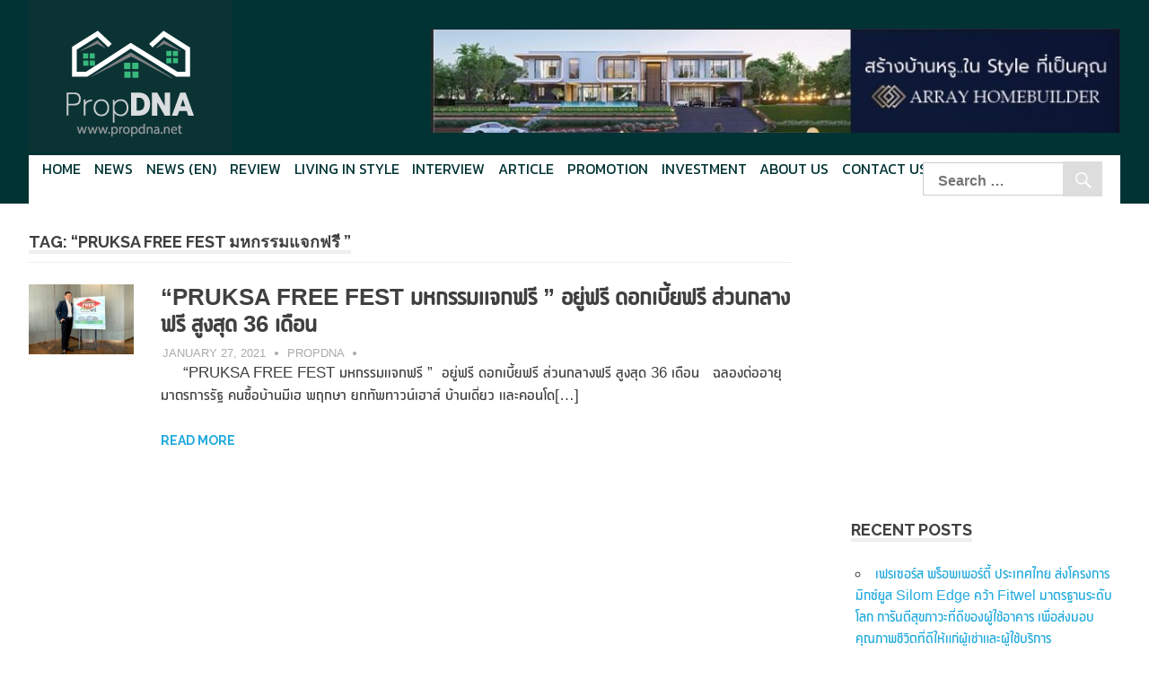

--- FILE ---
content_type: text/html; charset=UTF-8
request_url: https://www.propdna.net/tag/pruksa-free-fest-%E0%B8%A1%E0%B8%AB%E0%B8%81%E0%B8%A3%E0%B8%A3%E0%B8%A1%E0%B9%81%E0%B8%88%E0%B8%81%E0%B8%9F%E0%B8%A3%E0%B8%B5
body_size: 8762
content:
<!DOCTYPE html>
<html lang="en-US" prefix="og: http://ogp.me/ns#">
<head>
<meta charset="UTF-8">
<meta name="viewport" content="width=device-width, initial-scale=1">
<link href="https://fonts.googleapis.com/css?family=Kanit:400&amp;subset=thai" rel="stylesheet">
<link rel="profile" href="http://gmpg.org/xfn/11">
<link rel="pingback" href="https://www.propdna.net/xmlrpc.php">
<title>&quot;PRUKSA FREE FEST มหกรรมแจกฟรี &quot; | PropDNA</title>

<!-- All in One SEO Pack 2.3.14.2 by Michael Torbert of Semper Fi Web Design[386,444] -->
<!-- /all in one seo pack -->

<!-- This site is optimized with the Yoast SEO plugin v5.1 - https://yoast.com/wordpress/plugins/seo/ -->
<link rel="canonical" href="https://www.propdna.net/tag/pruksa-free-fest-มหกรรมแจกฟรี" />
<meta property="og:locale" content="en_US" />
<meta property="og:type" content="object" />
<meta property="og:title" content="“PRUKSA FREE FEST มหกรรมแจกฟรี ” Archives - PropDNA" />
<meta property="og:url" content="https://www.propdna.net/tag/pruksa-free-fest-มหกรรมแจกฟรี" />
<meta property="og:site_name" content="PropDNA" />
<meta name="twitter:card" content="summary" />
<meta name="twitter:title" content="“PRUKSA FREE FEST มหกรรมแจกฟรี ” Archives - PropDNA" />
<!-- / Yoast SEO plugin. -->

<link rel='dns-prefetch' href='//www.propdna.net' />
<link rel='dns-prefetch' href='//fonts.googleapis.com' />
<link rel='dns-prefetch' href='//s.w.org' />
<link rel="alternate" type="application/rss+xml" title="PropDNA &raquo; Feed" href="https://www.propdna.net/feed" />
<link rel="alternate" type="application/rss+xml" title="PropDNA &raquo; Comments Feed" href="https://www.propdna.net/comments/feed" />
<link rel="alternate" type="application/rss+xml" title="PropDNA &raquo; “PRUKSA FREE FEST มหกรรมแจกฟรี ” Tag Feed" href="https://www.propdna.net/tag/pruksa-free-fest-มหกรรมแจกฟรี/feed" />
		<script type="text/javascript">
			window._wpemojiSettings = {"baseUrl":"https:\/\/s.w.org\/images\/core\/emoji\/2.2.1\/72x72\/","ext":".png","svgUrl":"https:\/\/s.w.org\/images\/core\/emoji\/2.2.1\/svg\/","svgExt":".svg","source":{"concatemoji":"https:\/\/www.propdna.net\/wp-includes\/js\/wp-emoji-release.min.js?ver=4.7.5"}};
			!function(a,b,c){function d(a){var b,c,d,e,f=String.fromCharCode;if(!k||!k.fillText)return!1;switch(k.clearRect(0,0,j.width,j.height),k.textBaseline="top",k.font="600 32px Arial",a){case"flag":return k.fillText(f(55356,56826,55356,56819),0,0),!(j.toDataURL().length<3e3)&&(k.clearRect(0,0,j.width,j.height),k.fillText(f(55356,57331,65039,8205,55356,57096),0,0),b=j.toDataURL(),k.clearRect(0,0,j.width,j.height),k.fillText(f(55356,57331,55356,57096),0,0),c=j.toDataURL(),b!==c);case"emoji4":return k.fillText(f(55357,56425,55356,57341,8205,55357,56507),0,0),d=j.toDataURL(),k.clearRect(0,0,j.width,j.height),k.fillText(f(55357,56425,55356,57341,55357,56507),0,0),e=j.toDataURL(),d!==e}return!1}function e(a){var c=b.createElement("script");c.src=a,c.defer=c.type="text/javascript",b.getElementsByTagName("head")[0].appendChild(c)}var f,g,h,i,j=b.createElement("canvas"),k=j.getContext&&j.getContext("2d");for(i=Array("flag","emoji4"),c.supports={everything:!0,everythingExceptFlag:!0},h=0;h<i.length;h++)c.supports[i[h]]=d(i[h]),c.supports.everything=c.supports.everything&&c.supports[i[h]],"flag"!==i[h]&&(c.supports.everythingExceptFlag=c.supports.everythingExceptFlag&&c.supports[i[h]]);c.supports.everythingExceptFlag=c.supports.everythingExceptFlag&&!c.supports.flag,c.DOMReady=!1,c.readyCallback=function(){c.DOMReady=!0},c.supports.everything||(g=function(){c.readyCallback()},b.addEventListener?(b.addEventListener("DOMContentLoaded",g,!1),a.addEventListener("load",g,!1)):(a.attachEvent("onload",g),b.attachEvent("onreadystatechange",function(){"complete"===b.readyState&&c.readyCallback()})),f=c.source||{},f.concatemoji?e(f.concatemoji):f.wpemoji&&f.twemoji&&(e(f.twemoji),e(f.wpemoji)))}(window,document,window._wpemojiSettings);
		</script>
		<style type="text/css">
img.wp-smiley,
img.emoji {
	display: inline !important;
	border: none !important;
	box-shadow: none !important;
	height: 1em !important;
	width: 1em !important;
	margin: 0 .07em !important;
	vertical-align: -0.1em !important;
	background: none !important;
	padding: 0 !important;
}
</style>
<link rel='stylesheet' id='apss-font-awesome-css'  href='https://www.propdna.net/wp-content/plugins/accesspress-social-share/css/font-awesome/font-awesome.min.css?ver=4.3.4' type='text/css' media='all' />
<link rel='stylesheet' id='apss-font-opensans-css'  href='//fonts.googleapis.com/css?family=Open+Sans&#038;ver=4.7.5' type='text/css' media='all' />
<link rel='stylesheet' id='apss-frontend-css-css'  href='https://www.propdna.net/wp-content/plugins/accesspress-social-share/css/frontend.css?ver=4.3.4' type='text/css' media='all' />
<link rel='stylesheet' id='easy-facebook-likebox-plugin-styles-css'  href='https://www.propdna.net/wp-content/plugins/easy-facebook-likebox/public/assets/css/public.css?ver=4.3.1' type='text/css' media='all' />
<link rel='stylesheet' id='easy-facebook-likebox-animate-css'  href='https://www.propdna.net/wp-content/plugins/easy-facebook-likebox/public/assets/css/animate.css?ver=4.3.1' type='text/css' media='all' />
<link rel='stylesheet' id='easy-facebook-likebox-popup-styles-css'  href='https://www.propdna.net/wp-content/plugins/easy-facebook-likebox/public/assets/popup/magnific-popup.css?ver=4.3.1' type='text/css' media='all' />
<link rel='stylesheet' id='font-awesome-styles-css'  href='https://www.propdna.net/wp-content/plugins/page-views-count/admin/assets/css/font-awesome.min.css?ver=4.5.0' type='text/css' media='all' />
<link rel='stylesheet' id='a3-pvc-style-css'  href='https://www.propdna.net/wp-content/plugins/page-views-count/assets/css/style.min.css?ver=2.0.5' type='text/css' media='all' />
<link rel='stylesheet' id='poseidon-tether-css-css'  href='https://www.propdna.net/wp-content/themes/poseidon/css/tether.min.css?ver=1565457509' type='text/css' media='all' />
<link rel='stylesheet' id='poseidon-bootstrapcdn-cdn-css'  href='https://www.propdna.net/wp-content/themes/poseidon/css/bootstrap-3.3.7.min.css?ver=3.3.70' type='text/css' media='all' />
<link rel='stylesheet' id='poseidon-swiper-cdn-css'  href='https://www.propdna.net/wp-content/themes/poseidon/css/swiper.min.css?ver=3.4.2' type='text/css' media='all' />
<link rel='stylesheet' id='poseidon-stylesheet-css'  href='https://www.propdna.net/wp-content/themes/poseidon/style.css?ver=1703239574' type='text/css' media='all' />
<style id='poseidon-stylesheet-inline-css' type='text/css'>
.type-post .entry-footer .entry-tags { position: absolute; clip: rect(1px, 1px, 1px, 1px); width: 1px; height: 1px; overflow: hidden; }
</style>
<link rel='stylesheet' id='genericons-css'  href='https://www.propdna.net/wp-content/themes/poseidon/css/genericons/genericons.css?ver=3.4.1' type='text/css' media='all' />
<link rel='stylesheet' id='poseidon-default-fonts-css'  href='//fonts.googleapis.com/css?family=Ubuntu:400,400italic,700,700italic|Raleway:400,700&#038;subset=latin,latin-ext' type='text/css' media='all' />
<link rel='stylesheet' id='rt_frontend_style-css'  href='https://www.propdna.net/wp-content/plugins/automatic-responsive-tables/css/style.css?ver=4.7.5' type='text/css' media='all' />
<!--[if lt IE 9]>
<link rel='stylesheet' id='art_ie_stylesheet-css'  href='https://www.propdna.net/wp-content/plugins/automatic-responsive-tables/css/style-ie.css?ver=4.7.5' type='text/css' media='all' />
<![endif]-->
<script type='text/javascript' src='https://www.propdna.net/wp-includes/js/jquery/jquery.js?ver=1.12.4'></script>
<script type='text/javascript' src='https://www.propdna.net/wp-includes/js/jquery/jquery-migrate.min.js?ver=1.4.1'></script>
<script type='text/javascript' src='https://www.propdna.net/wp-content/plugins/easy-facebook-likebox/public/assets/popup/jquery.magnific-popup.min.js?ver=4.3.1'></script>
<script type='text/javascript' src='https://www.propdna.net/wp-content/plugins/easy-facebook-likebox/public/assets/js/jquery.cookie.js?ver=4.3.1'></script>
<script type='text/javascript' src='https://www.propdna.net/wp-content/plugins/easy-facebook-likebox/public/assets/js/public.js?ver=4.3.1'></script>
<script type='text/javascript'>
/* <![CDATA[ */
var wpgmza_google_api_status = {"message":"Enqueued","code":"ENQUEUED"};
/* ]]> */
</script>
<script type='text/javascript' src='https://www.propdna.net/wp-content/plugins/wp-google-maps/wpgmza_data.js?ver=4.7.5'></script>
<!--[if lt IE 9]>
<script type='text/javascript' src='https://www.propdna.net/wp-content/themes/poseidon/js/html5shiv.min.js?ver=3.7.3'></script>
<![endif]-->
<script type='text/javascript' src='https://www.propdna.net/wp-content/themes/poseidon/js/navigation.js?ver=20170127'></script>
<script type='text/javascript' src='https://www.propdna.net/wp-content/themes/poseidon/js/tether.min.js?ver=1565457509'></script>
<script type='text/javascript' src='https://www.propdna.net/wp-content/themes/poseidon/js/bootstrap-3.3.7.js?ver=3.3.7'></script>
<script type='text/javascript' src='https://www.propdna.net/wp-content/themes/poseidon/js/swiper.jquery.min.js?ver=3.4.2'></script>
<script type='text/javascript' src='https://www.propdna.net/wp-content/plugins/automatic-responsive-tables/js/script.js?ver=4.7.5'></script>
<link rel='https://api.w.org/' href='https://www.propdna.net/wp-json/' />
<link rel="EditURI" type="application/rsd+xml" title="RSD" href="https://www.propdna.net/xmlrpc.php?rsd" />
<link rel="wlwmanifest" type="application/wlwmanifest+xml" href="https://www.propdna.net/wp-includes/wlwmanifest.xml" /> 
<meta name="generator" content="WordPress 4.7.5" />

<!-- This site is using AdRotate v5.8.9.1 to display their advertisements - https://ajdg.solutions/ -->
<!-- AdRotate CSS -->
<style type="text/css" media="screen">
	.g { margin:0px; padding:0px; overflow:hidden; line-height:1; zoom:1; }
	.g img { height:auto; }
	.g-col { position:relative; float:left; }
	.g-col:first-child { margin-left: 0; }
	.g-col:last-child { margin-right: 0; }
	@media only screen and (max-width: 480px) {
		.g-col, .g-dyn, .g-single { width:100%; margin-left:0; margin-right:0; }
	}
</style>
<!-- /AdRotate CSS -->

		<style type="text/css">.recentcomments a{display:inline !important;padding:0 !important;margin:0 !important;}</style>
		<!-- Latest compiled and minified JavaScript -->
<script async src="//pagead2.googlesyndication.com/pagead/js/adsbygoogle.js"></script>
<script>
    (adsbygoogle = window.adsbygoogle || []).push({
        google_ad_client: "ca-pub-1548721443699609",
        enable_page_level_ads: true
    });
</script>
<script type="text/javascript">
		var config = {"siteUrl":"https:\/\/www.propdna.net","isMobile":false,"device":"desktop"}</script>
<!-- Facebook Pixel Code -->
<script>
  !function(f,b,e,v,n,t,s)
	    {if(f.fbq)return;n=f.fbq=function(){n.callMethod?
	      n.callMethod.apply(n,arguments):n.queue.push(arguments)};
  if(!f._fbq)f._fbq=n;n.push=n;n.loaded=!0;n.version='2.0';
  n.queue=[];t=b.createElement(e);t.async=!0;
    t.src=v;s=b.getElementsByTagName(e)[0];
    s.parentNode.insertBefore(t,s)}(window, document,'script',
	      'https://connect.facebook.net/en_US/fbevents.js');
      fbq('init', '2110833842482383');
      fbq('track', 'PageView');
      </script>
<noscript><img height="1" width="1" style="display:none"
  src="https://www.facebook.com/tr?id=2110833842482383&ev=PageView&noscript=1"
/></noscript>
<!-- End Facebook Pixel Code -->
</head>
<body class="archive tag tag-pruksa-free-fest- tag-6401 post-layout-small">
<script>
    (function(i,s,o,g,r,a,m){i['GoogleAnalyticsObject']=r;i[r]=i[r]||function(){
            (i[r].q=i[r].q||[]).push(arguments)},i[r].l=1*new Date();a=s.createElement(o),
        m=s.getElementsByTagName(o)[0];a.async=1;a.src=g;m.parentNode.insertBefore(a,m)
    })(window,document,'script','https://www.google-analytics.com/analytics.js','ga');
    ga('create', 'UA-62166679-4', 'auto');
    ga('send', 'pageview');
</script>
	<div id="page" class="hfeed site">
		<a class="skip-link screen-reader-text" href="#content">Skip to content</a>
				<header id="masthead" class="site-header clearfix" role="banner">
			<div class="header-main container clearfix">
				<div id="logo" class="site-branding hidden-sm hidden-xs clearfix">
										
			<p class="site-title"><a href="https://www.propdna.net/" rel="home">PropDNA</a></p>

							
			<p class="site-description">Smart Your Lifestyle Your Living</p>

						</div><!-- .site-branding -->
				<nav id="main-navigation" class="primary-navigation navigation clearfix" role="navigation">
					<ul id="menu-home" class="main-navigation-menu"><li id="menu-item-41" class="menu-item menu-item-type-post_type menu-item-object-page menu-item-home menu-item-41"><a href="https://www.propdna.net/">Home</a></li>
<li id="menu-item-135" class="menu-item menu-item-type-custom menu-item-object-custom menu-item-135"><a href="/news">News</a></li>
<li id="menu-item-4940" class="menu-item menu-item-type-custom menu-item-object-custom menu-item-4940"><a href="/news-en">News (en)</a></li>
<li id="menu-item-125" class="menu-item menu-item-type-custom menu-item-object-custom menu-item-125"><a href="/property-review">Review</a></li>
<li id="menu-item-151" class="menu-item menu-item-type-custom menu-item-object-custom menu-item-151"><a href="/living-in-style">Living in style</a></li>
<li id="menu-item-152" class="menu-item menu-item-type-custom menu-item-object-custom menu-item-152"><a href="/property-interview">Interview</a></li>
<li id="menu-item-153" class="menu-item menu-item-type-custom menu-item-object-custom menu-item-153"><a href="/article">Article</a></li>
<li id="menu-item-672" class="menu-item menu-item-type-custom menu-item-object-custom menu-item-672"><a href="/promotion">Promotion</a></li>
<li id="menu-item-1168" class="menu-item menu-item-type-custom menu-item-object-custom menu-item-1168"><a href="/investment">Investment</a></li>
<li id="menu-item-68" class="menu-item menu-item-type-post_type menu-item-object-page menu-item-68"><a href="https://www.propdna.net/about-us">About Us</a></li>
<li id="menu-item-69" class="menu-item menu-item-type-post_type menu-item-object-page menu-item-69"><a href="https://www.propdna.net/contact-us">Contact Us</a></li>
</ul>					<div class="site-search hidden-xs hidden-sm">
						
<form role="search" method="get" class="search-form" action="https://www.propdna.net/">
	<label>
		<span class="screen-reader-text">Search for:</span>
		<input type="search" class="search-field"
			placeholder="Search &hellip;"
			value="" name="s"
			title="Search for:" />
	</label>
	<button type="submit" class="search-submit">
		<span class="genericon-search"></span>
		<span class="screen-reader-text">Search</span>
	</button>
</form>
					</div>
				</nav><!-- #main-navigation -->
				<div class="site-leader-board">
					<div class="g g-7"><div class="g-single a-38"><a href="https://array.co.th/" title="https://array.co.th/" rel="nofollow" target="_blank"><img src="https://www.propdna.net/wp-content/uploads/2025/11/759965.jpg" /></a></div></div>				</div>
			</div><!-- .header-main -->
		</header><!-- #masthead -->

						
		<div id="content" class="site-content container clearfix">

	<section id="primary" class="content-area">
		<main id="main" class="site-main" role="main">
					<header class="page-header">
				<h1 class="archive-title">Tag: “PRUKSA FREE FEST มหกรรมแจกฟรี ”</h1>			</header><!-- .page-header -->
						<div id="post-wrapper" class="post-wrapper clearfix">

				<div class="row">
<article id="post-19034" class="post-19034 news type-news status-publish has-post-thumbnail hentry tag-pruksa-free-fest- tag-5620">
	<div class="featured-image col-sm-12 col-md-2">
			<a class="post-thumbnail-small" href="https://www.propdna.net/news/pruksa-free-fest-มหกรรมแจกฟรี-อยู่ฟรี-ดอกเบี้ยฟรี-ส่วนกลางฟรี-สูงสุด-36-เดือน" rel="bookmark">
				<img width="360" height="240" src="https://www.propdna.net/wp-content/uploads/2021/01/k.piya1_-360x240.jpg" class="attachment-poseidon-thumbnail-medium size-poseidon-thumbnail-medium wp-post-image" alt="" srcset="https://www.propdna.net/wp-content/uploads/2021/01/k.piya1_-360x240.jpg 360w, https://www.propdna.net/wp-content/uploads/2021/01/k.piya1_-840x560.jpg 840w, https://www.propdna.net/wp-content/uploads/2021/01/k.piya1_-120x80.jpg 120w, https://www.propdna.net/wp-content/uploads/2021/01/k.piya1_-600x400.jpg 600w" sizes="(max-width: 360px) 100vw, 360px" />			</a>

		</div>
	<div class="col-sm-12 col-md-10">
	<header class="entry-header">
		<h2 class="entry-title"><a href="https://www.propdna.net/news/pruksa-free-fest-มหกรรมแจกฟรี-อยู่ฟรี-ดอกเบี้ยฟรี-ส่วนกลางฟรี-สูงสุด-36-เดือน" rel="bookmark">“PRUKSA FREE FEST มหกรรมแจกฟรี ”    อยู่ฟรี ดอกเบี้ยฟรี ส่วนกลางฟรี สูงสุด 36 เดือน</a></h2>		<div class="entry-meta"><span class="meta-date"><a href="https://www.propdna.net/news/pruksa-free-fest-มหกรรมแจกฟรี-อยู่ฟรี-ดอกเบี้ยฟรี-ส่วนกลางฟรี-สูงสุด-36-เดือน" title="2:55 pm" rel="bookmark"><time class="entry-date published updated" datetime="2021-01-27T14:55:57+00:00">January 27, 2021</time></a></span><span class="meta-author"> <span class="author vcard"><a class="url fn n" href="https://www.propdna.net/author/propdna" title="View all posts by PropDNA" rel="author">PropDNA</a></span></span><span class="meta-category"> </span></div>	</header><!-- .entry-header -->
	<div class="entry-content entry-excerpt clearfix">
		<p>     “PRUKSA FREE FEST มหกรรมแจกฟรี ”  อยู่ฟรี ดอกเบี้ยฟรี ส่วนกลางฟรี สูงสุด 36 เดือน   ฉลองต่ออายุมาตรการรัฐ คนซื้อบ้านมีเฮ พฤกษา ยกทัพทาวน์เฮาส์ บ้านเดี่ยว และคอนโด[&#8230;]</p>
		
		<a href="https://www.propdna.net/news/pruksa-free-fest-มหกรรมแจกฟรี-อยู่ฟรี-ดอกเบี้ยฟรี-ส่วนกลางฟรี-สูงสุด-36-เดือน" class="more-link">Read more</a>

			</div><!-- .entry-content -->
	</div>
</article>
</div>			</div>
					</main><!-- #main -->
	</section><!-- #primary -->

	
	<section id="secondary" class="sidebar widget-area clearfix" role="complementary">

		<aside id="adrotate_widgets-2" class="widget adrotate_widgets clearfix"><div class="g g-3"><div class="g-single a-25"><iframe src="https://www.youtube.com/embed/dJ6m9bCfUZ8?start=9&rel=0&showinfo=0&autoplay=0&mute=1" frameborder="0" allow="encrypted-media" allowfullscreen></iframe></div></div></aside><aside id="adrotate_widgets-3" class="widget adrotate_widgets clearfix"><!-- Either there are no banners, they are disabled or none qualified for this location! --></aside><aside id="easy_facebook_page_plugin-2" class="widget widget_easy_facebook_page_plugin clearfix"><div id="fb-root"></div>
					<script>(function(d, s, id) {
					  var js, fjs = d.getElementsByTagName(s)[0];
					  if (d.getElementById(id)) return;
					  js = d.createElement(s); js.id = id;
					  js.async=true; 
					  js.src = "//connect.facebook.net/en_US/all.js#xfbml=1&appId=395202813876688";
					  fjs.parentNode.insertBefore(js, fjs);
					}(document, 'script', 'facebook-jssdk'));</script> <div class="efbl-like-box 1">
							<img class="efbl-loader" src="https://www.propdna.net/wp-content/plugins/easy-facebook-likebox/public/assets/images/loader.gif" >
							<div class="fb-page" data-animclass="" data-href="https://www.facebook.com/propdna" data-hide-cover=false data-width="300" data-height="" data-show-facepile=true  data-show-posts=true data-adapt-container-width=false data-hide-cta=false data-small-header="false">
							</div> 
							
						</div>
					</aside>		<aside id="recent-posts-2" class="widget widget_recent_entries clearfix">		<div class="widget-header"><h3 class="widget-title">Recent Posts</h3></div>		<ul>
					<li>
				<a href="https://www.propdna.net/%post_type%/เฟรเซอร์ส-พร็อพเพอร์ตี้-ประเทศไทย-ส่งโครงการมิกซ์ยูส-silom-edge-คว้า-fitwel-มาตรฐานระดับโลก-การันตีสุขภาวะที่ดีของผู้ใช้อาคาร-เพื่อส่งมอบคุณภาพชีวิตที่ดีให้แก่ผู้เช่าและผู้ใช้บริการ">เฟรเซอร์ส พร็อพเพอร์ตี้ ประเทศไทย ส่งโครงการมิกซ์ยูส Silom Edge คว้า Fitwel มาตรฐานระดับโลก การันตีสุขภาวะที่ดีของผู้ใช้อาคาร เพื่อส่งมอบคุณภาพชีวิตที่ดีให้แก่ผู้เช่าและผู้ใช้บริการ</a>
						</li>
					<li>
				<a href="https://www.propdna.net/%post_type%/วัน-แบงค็อก-เตรียมเปิดตัว-มิตซูโคชิ-ฟู้ด-เดสติเนชั่น-ระดับเวิลด์คลาส-แห่งแรกในประเทศไทย">วัน แบงค็อก เตรียมเปิดตัว “มิตซูโคชิ” ฟู้ด เดสติเนชั่น ระดับเวิลด์คลาส แห่งแรกในประเทศไทย</a>
						</li>
					<li>
				<a href="https://www.propdna.net/%post_type%/big-dataปฏิวัติวงการอสังหาฯ-สอดรับพฤติกรรมผู้บริโภคยุคดิจิทัล">“Big Data”ปฏิวัติวงการอสังหาฯ สอดรับพฤติกรรมผู้บริโภคยุคดิจิทัล</a>
						</li>
					<li>
				<a href="https://www.propdna.net/%post_type%/lpnรุกตลาดแนวราบพรีเมี่ยม-บูมบ้าน365คาด3ปีรายได้ทะยาน5พันล้าน">LPNรุกตลาดแนวราบพรีเมี่ยม บูมบ้าน365คาด3ปีรายได้ทะยาน5พันล้าน</a>
						</li>
					<li>
				<a href="https://www.propdna.net/%post_type%/terrabkk-จัดงานสัมมนาไขรหัสลับคน-gen-y-จุดเปลี่ยน-อสังหาริมทรัพย์-4-0">TerraBKK จัดงานสัมมนา“ไขรหัสลับคน Gen Y จุดเปลี่ยน อสังหาริมทรัพย์ 4.0”</a>
						</li>
				</ul>
		</aside>		<aside id="recent-comments-2" class="widget widget_recent_comments clearfix"><div class="widget-header"><h3 class="widget-title">Recent Comments</h3></div><ul id="recentcomments"></ul></aside><aside id="archives-2" class="widget widget_archive clearfix"><div class="widget-header"><h3 class="widget-title">Archives</h3></div>		<ul>
			<li><a href='https://www.propdna.net/2024/05'>May 2024</a></li>
	<li><a href='https://www.propdna.net/2018/08'>August 2018</a></li>
	<li><a href='https://www.propdna.net/2018/07'>July 2018</a></li>
	<li><a href='https://www.propdna.net/2018/01'>January 2018</a></li>
	<li><a href='https://www.propdna.net/2017/10'>October 2017</a></li>
	<li><a href='https://www.propdna.net/2017/09'>September 2017</a></li>
		</ul>
		</aside><aside id="categories-2" class="widget widget_categories clearfix"><div class="widget-header"><h3 class="widget-title">Categories</h3></div>		<ul>
	<li class="cat-item cat-item-9"><a href="https://www.propdna.net/category/living-style" >Living Style</a>
</li>
	<li class="cat-item cat-item-8"><a href="https://www.propdna.net/category/property-talk" >Property Talk</a>
</li>
	<li class="cat-item cat-item-1"><a href="https://www.propdna.net/category/uncategorized" >Uncategorized</a>
</li>
	<li class="cat-item cat-item-10"><a href="https://www.propdna.net/category/บทความ" >บทความ</a>
</li>
		</ul>
</aside><aside id="meta-2" class="widget widget_meta clearfix"><div class="widget-header"><h3 class="widget-title">Meta</h3></div>			<ul>
						<li><a rel="nofollow" href="https://www.propdna.net/wp-login.php">Log in</a></li>
			<li><a href="https://www.propdna.net/feed">Entries <abbr title="Really Simple Syndication">RSS</abbr></a></li>
			<li><a href="https://www.propdna.net/comments/feed">Comments <abbr title="Really Simple Syndication">RSS</abbr></a></li>
			<li><a href="https://wordpress.org/" title="Powered by WordPress, state-of-the-art semantic personal publishing platform.">WordPress.org</a></li>			</ul>
			</aside>
	</section><!-- #secondary -->


	</div><!-- #content -->
		<div id="footer" class="footer-wrap">
			<div class='apss-social-share apss-theme-4 clearfix'>
										<div class='apss-facebook apss-single-icon'>
							<a rel='nofollow'  title='Share on Facebook' target='_blank' href='https://www.facebook.com/sharer/sharer.php?u=https://www.propdna.net/news/pruksa-free-fest-%e0%b8%a1%e0%b8%ab%e0%b8%81%e0%b8%a3%e0%b8%a3%e0%b8%a1%e0%b9%81%e0%b8%88%e0%b8%81%e0%b8%9f%e0%b8%a3%e0%b8%b5-%e0%b8%ad%e0%b8%a2%e0%b8%b9%e0%b9%88%e0%b8%9f%e0%b8%a3%e0%b8%b5-%e0%b8%94%e0%b8%ad%e0%b8%81%e0%b9%80%e0%b8%9a%e0%b8%b5%e0%b9%89%e0%b8%a2%e0%b8%9f%e0%b8%a3%e0%b8%b5-%e0%b8%aa%e0%b9%88%e0%b8%a7%e0%b8%99%e0%b8%81%e0%b8%a5%e0%b8%b2%e0%b8%87%e0%b8%9f%e0%b8%a3%e0%b8%b5-%e0%b8%aa%e0%b8%b9%e0%b8%87%e0%b8%aa%e0%b8%b8%e0%b8%94-36-%e0%b9%80%e0%b8%94%e0%b8%b7%e0%b8%ad%e0%b8%99'>
								<div class='apss-icon-block clearfix'>
									<i class='fa fa-facebook'></i>
									<span class='apss-social-text'>Share on Facebook</span>
									<span class='apss-share'>Share</span>
								</div>
															</a>
						</div>
												<div class='apss-twitter apss-single-icon'>
							<a rel='nofollow'  href="https://twitter.com/intent/tweet?text=%E2%80%9CPRUKSA%20FREE%20FEST%20%E0%B8%A1%E0%B8%AB%E0%B8%81%E0%B8%A3%E0%B8%A3%E0%B8%A1%E0%B9%81%E0%B8%88%E0%B8%81%E0%B8%9F%E0%B8%A3%E0%B8%B5%20%E2%80%9D%20%20%20%20%E0%B8%AD%E0%B8%A2%E0%B8%B9%E0%B9%88%E0%B8%9F%E0%B8%A3%E0%B8%B5%20%E0%B8%94%E0%B8%AD%E0%B8%81%E0%B9%80%E0%B8%9A%E0%B8%B5%E0%B9%89%E0%B8%A2%E0%B8%9F%E0%B8%A3%E0%B8%B5%20%E0%B8%AA%E0%B9%88%E0%B8%A7%E0%B8%99%E0%B8%81%E0%B8%A5%E0%B8%B2%E0%B8%87%E0%B8%9F%E0%B8%A3%E0%B8%B5%20%E0%B8%AA%E0%B8%B9%E0%B8%87%E0%B8%AA%E0%B8%B8%E0%B8%94%2036%20%E0%B9%80%E0%B8%94%E0%B8%B7%E0%B8%AD%E0%B8%99&amp;url=https%3A%2F%2Fwww.propdna.net%2Fnews%2Fpruksa-free-fest-%25e0%25b8%25a1%25e0%25b8%25ab%25e0%25b8%2581%25e0%25b8%25a3%25e0%25b8%25a3%25e0%25b8%25a1%25e0%25b9%2581%25e0%25b8%2588%25e0%25b8%2581%25e0%25b8%259f%25e0%25b8%25a3%25e0%25b8%25b5-%25e0%25b8%25ad%25e0%25b8%25a2%25e0%25b8%25b9%25e0%25b9%2588%25e0%25b8%259f%25e0%25b8%25a3%25e0%25b8%25b5-%25e0%25b8%2594%25e0%25b8%25ad%25e0%25b8%2581%25e0%25b9%2580%25e0%25b8%259a%25e0%25b8%25b5%25e0%25b9%2589%25e0%25b8%25a2%25e0%25b8%259f%25e0%25b8%25a3%25e0%25b8%25b5-%25e0%25b8%25aa%25e0%25b9%2588%25e0%25b8%25a7%25e0%25b8%2599%25e0%25b8%2581%25e0%25b8%25a5%25e0%25b8%25b2%25e0%25b8%2587%25e0%25b8%259f%25e0%25b8%25a3%25e0%25b8%25b5-%25e0%25b8%25aa%25e0%25b8%25b9%25e0%25b8%2587%25e0%25b8%25aa%25e0%25b8%25b8%25e0%25b8%2594-36-%25e0%25b9%2580%25e0%25b8%2594%25e0%25b8%25b7%25e0%25b8%25ad%25e0%25b8%2599&amp;"  title='Share on Twitter' target='_blank'>
								<div class='apss-icon-block clearfix'>
									<i class='fa fa-twitter'></i>
									<span class='apss-social-text'>Share on Twitter</span><span class='apss-share'>Tweet</span>
								</div>
															</a>
						</div>
												<div class='apss-google-plus apss-single-icon'>
							<a rel='nofollow'  title='Share on Google Plus' target='_blank' href='https://plus.google.com/share?url=https://www.propdna.net/news/pruksa-free-fest-%e0%b8%a1%e0%b8%ab%e0%b8%81%e0%b8%a3%e0%b8%a3%e0%b8%a1%e0%b9%81%e0%b8%88%e0%b8%81%e0%b8%9f%e0%b8%a3%e0%b8%b5-%e0%b8%ad%e0%b8%a2%e0%b8%b9%e0%b9%88%e0%b8%9f%e0%b8%a3%e0%b8%b5-%e0%b8%94%e0%b8%ad%e0%b8%81%e0%b9%80%e0%b8%9a%e0%b8%b5%e0%b9%89%e0%b8%a2%e0%b8%9f%e0%b8%a3%e0%b8%b5-%e0%b8%aa%e0%b9%88%e0%b8%a7%e0%b8%99%e0%b8%81%e0%b8%a5%e0%b8%b2%e0%b8%87%e0%b8%9f%e0%b8%a3%e0%b8%b5-%e0%b8%aa%e0%b8%b9%e0%b8%87%e0%b8%aa%e0%b8%b8%e0%b8%94-36-%e0%b9%80%e0%b8%94%e0%b8%b7%e0%b8%ad%e0%b8%99'>
								<div class='apss-icon-block clearfix'>
									<i class='fa fa-google-plus'></i>
									<span class='apss-social-text'>Share on Google Plus </span>
									<span class='apss-share'>Share</span>
								</div>
															</a>
						</div>
												<div class='apss-line apss-single-icon'>
							<a rel='nofollow'  title='Line me' target='_blank' href='https://timeline.line.me/social-plugin/share?url=https://www.propdna.net/news/pruksa-free-fest-%e0%b8%a1%e0%b8%ab%e0%b8%81%e0%b8%a3%e0%b8%a3%e0%b8%a1%e0%b9%81%e0%b8%88%e0%b8%81%e0%b8%9f%e0%b8%a3%e0%b8%b5-%e0%b8%ad%e0%b8%a2%e0%b8%b9%e0%b9%88%e0%b8%9f%e0%b8%a3%e0%b8%b5-%e0%b8%94%e0%b8%ad%e0%b8%81%e0%b9%80%e0%b8%9a%e0%b8%b5%e0%b9%89%e0%b8%a2%e0%b8%9f%e0%b8%a3%e0%b8%b5-%e0%b8%aa%e0%b9%88%e0%b8%a7%e0%b8%99%e0%b8%81%e0%b8%a5%e0%b8%b2%e0%b8%87%e0%b8%9f%e0%b8%a3%e0%b8%b5-%e0%b8%aa%e0%b8%b9%e0%b8%87%e0%b8%aa%e0%b8%b8%e0%b8%94-36-%e0%b9%80%e0%b8%94%e0%b8%b7%e0%b8%ad%e0%b8%99#'>
								<div class='apss-icon-block clearfix'>
									<i class='fa fa-line'></i>
									<span class='apss-social-text'>Line me</span>
									<span class='apss-share'>Share</span>
								</div>
							</a>
						</div>
							</div>
		<footer id="colophon" class="site-footer container clearfix" role="contentinfo">
						<div class="footer-menu row">
			<ul id="menu-footer-menu" class="footer-navigation-menu"><li id="menu-item-454" class="menu-item menu-item-type-custom menu-item-object-custom menu-item-454"><a href="/property-review">Review</a></li>
<li id="menu-item-455" class="menu-item menu-item-type-custom menu-item-object-custom menu-item-455"><a href="/news">News</a></li>
<li id="menu-item-4941" class="menu-item menu-item-type-custom menu-item-object-custom menu-item-4941"><a href="/news-en">News (en)</a></li>
<li id="menu-item-457" class="menu-item menu-item-type-custom menu-item-object-custom menu-item-457"><a href="/property-interview">Interview</a></li>
<li id="menu-item-456" class="menu-item menu-item-type-custom menu-item-object-custom menu-item-456"><a href="/living-in-style">Living in Style</a></li>
<li id="menu-item-458" class="menu-item menu-item-type-custom menu-item-object-custom menu-item-458"><a href="/article">Article</a></li>
<li id="menu-item-671" class="menu-item menu-item-type-custom menu-item-object-custom menu-item-671"><a href="/promotion">Promotion</a></li>
<li id="menu-item-1167" class="menu-item menu-item-type-custom menu-item-object-custom menu-item-1167"><a href="/investment">Investment</a></li>
<li id="menu-item-450" class="menu-item menu-item-type-post_type menu-item-object-page menu-item-450"><a href="https://www.propdna.net/about-us">About Us</a></li>
<li id="menu-item-451" class="menu-item menu-item-type-post_type menu-item-object-page menu-item-has-children menu-item-451"><a href="https://www.propdna.net/contact-us">Contact Us</a>
<ul class="sub-menu">
	<li id="menu-item-453" class="menu-item menu-item-type-custom menu-item-object-custom menu-item-453"><a href="https://www.facebook.com/PropDNA/">Facebook</a></li>
	<li id="menu-item-693" class="menu-item menu-item-type-custom menu-item-object-custom menu-item-693"><a href="https://line.me/R/ti/p/@emk8226l">@propdna</a></li>
</ul>
</li>
</ul>			</div>
			<div id="footer-text" class="site-info">
				<div class="row">
					<dev class="copyright">Copyright © 2026 <a href="http://propdna.net/" target="_blank">PropDNA</a>
						<span class="second-line">All Rights Reserved.</span>
					</dev>
				</div>
							</div><!-- .site-info -->
		</footer><!-- #colophon -->
	</div>
</div><!-- #page -->
<script type='text/javascript'>
/* <![CDATA[ */
var frontend_ajax_object = {"ajax_url":"https:\/\/www.propdna.net\/wp-admin\/admin-ajax.php","ajax_nonce":"8dda3ae480"};
/* ]]> */
</script>
<script type='text/javascript' src='https://www.propdna.net/wp-content/plugins/accesspress-social-share/js/frontend.js?ver=4.3.4'></script>
<script type='text/javascript'>
/* <![CDATA[ */
var click_object = {"ajax_url":"https:\/\/www.propdna.net\/wp-admin\/admin-ajax.php"};
/* ]]> */
</script>
<script type='text/javascript' src='https://www.propdna.net/wp-content/plugins/adrotate/library/jquery.adrotate.clicktracker.js'></script>
<script type='text/javascript' src='https://www.propdna.net/wp-includes/js/underscore.min.js?ver=1.8.3'></script>
<script type='text/javascript' src='https://www.propdna.net/wp-includes/js/backbone.min.js?ver=1.2.3'></script>
<script type='text/javascript'>
/* <![CDATA[ */
var wpApiSettings = {"root":"https:\/\/www.propdna.net\/wp-json\/","nonce":"bba0ecc355","versionString":"wp\/v2\/"};
/* ]]> */
</script>
<script type='text/javascript' src='https://www.propdna.net/wp-includes/js/wp-api.min.js?ver=4.7.5'></script>
<script type='text/javascript' src='https://www.propdna.net/wp-content/themes/poseidon/js/propdna.js?ver=1565457509'></script>
<script type='text/javascript' src='https://www.propdna.net/wp-includes/js/wp-embed.min.js?ver=4.7.5'></script>
</body>
</html>

<!--
Performance optimized by W3 Total Cache. Learn more: https://www.boldgrid.com/w3-total-cache/


Served from: propdna.local @ 2026-01-21 10:12:29 by W3 Total Cache
-->

--- FILE ---
content_type: text/html; charset=utf-8
request_url: https://www.google.com/recaptcha/api2/aframe
body_size: 269
content:
<!DOCTYPE HTML><html><head><meta http-equiv="content-type" content="text/html; charset=UTF-8"></head><body><script nonce="TDBo5GR66LEzszV1CYUbUQ">/** Anti-fraud and anti-abuse applications only. See google.com/recaptcha */ try{var clients={'sodar':'https://pagead2.googlesyndication.com/pagead/sodar?'};window.addEventListener("message",function(a){try{if(a.source===window.parent){var b=JSON.parse(a.data);var c=clients[b['id']];if(c){var d=document.createElement('img');d.src=c+b['params']+'&rc='+(localStorage.getItem("rc::a")?sessionStorage.getItem("rc::b"):"");window.document.body.appendChild(d);sessionStorage.setItem("rc::e",parseInt(sessionStorage.getItem("rc::e")||0)+1);localStorage.setItem("rc::h",'1768965154328');}}}catch(b){}});window.parent.postMessage("_grecaptcha_ready", "*");}catch(b){}</script></body></html>